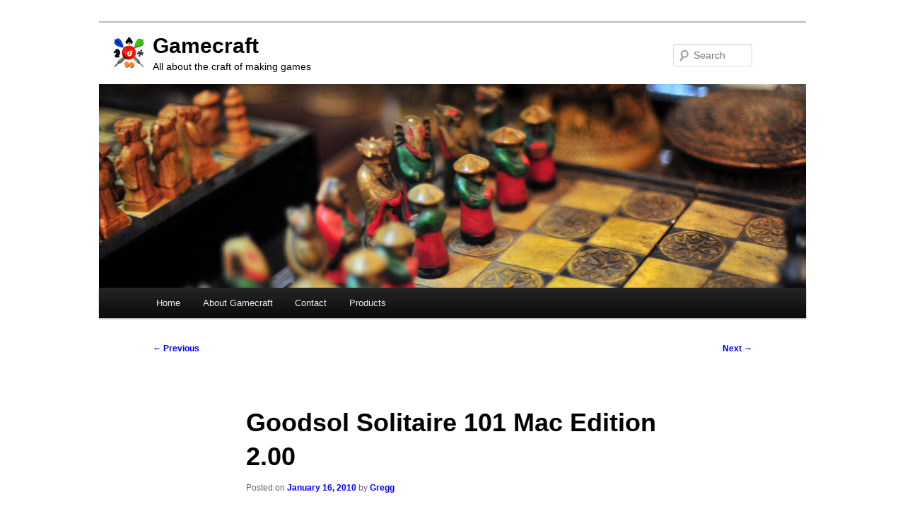

--- FILE ---
content_type: text/css
request_url: https://blog.gamecraft.org/wp-content/themes/gamecraft/style.css
body_size: 661
content:
/*
Theme Name:  Gamecraft
Theme URI:   https://blog.gamecraft.org/
Description: Gamecraft is a custom child theme (based on Twenty Eleven) solely for my blog.
Author:      Gregg Seelhoff
Author URI:  https://blog.gamecraft.org/contact/
Template:    twentyeleven
Version:     0.90
*/

@import url("../twentyeleven/style.css");


.entry-content h1,
.entry-content h2,
.comment-content h1,
.comment-content h2 {
	font-size: 18px;
}
.entry-content h3 {
	color: #000;
	font-size: 16px;
	font-weight: bold;
	margin: 0 0 .8125em;
	text-transform: none;
}
.entry-content h4,
.comment-content h3 {
	font-size: 10px;
	font-weight: bold;
	letter-spacing: 0.1em;
	line-height: 2.6em;
	text-transform: uppercase;
}

.widget_tag_cloud {
	line-height: 0.7;
	text-align: center;
}
.widget-title {
	text-align: left;
}
.ctc {
	line-height: 0.75;
	text-align: center;
}

#site-title {
	padding: 1.0em 0 0;
}
#site-description {
	margin: 0 270px 1.0em 0;
}

#branding #img {
	margin-top: 0px;
	margin-bottom: -7px;
	width: 100%;
}
#branding #searchform {
	top: 2.0em;
}

#branding #DG_icon {
	position: absolute;
	top: 1.2em;
	left: 1.2em;
	width: auto;
}


@media (max-width: 650px) {
	#branding img {
		height: auto;
	}
}
@media only screen and (min-device-width: 320px) and (max-device-width: 480px) {

	#branding #site-description {
		margin-left: 40px;
		margin-right: 0;
	}

}

